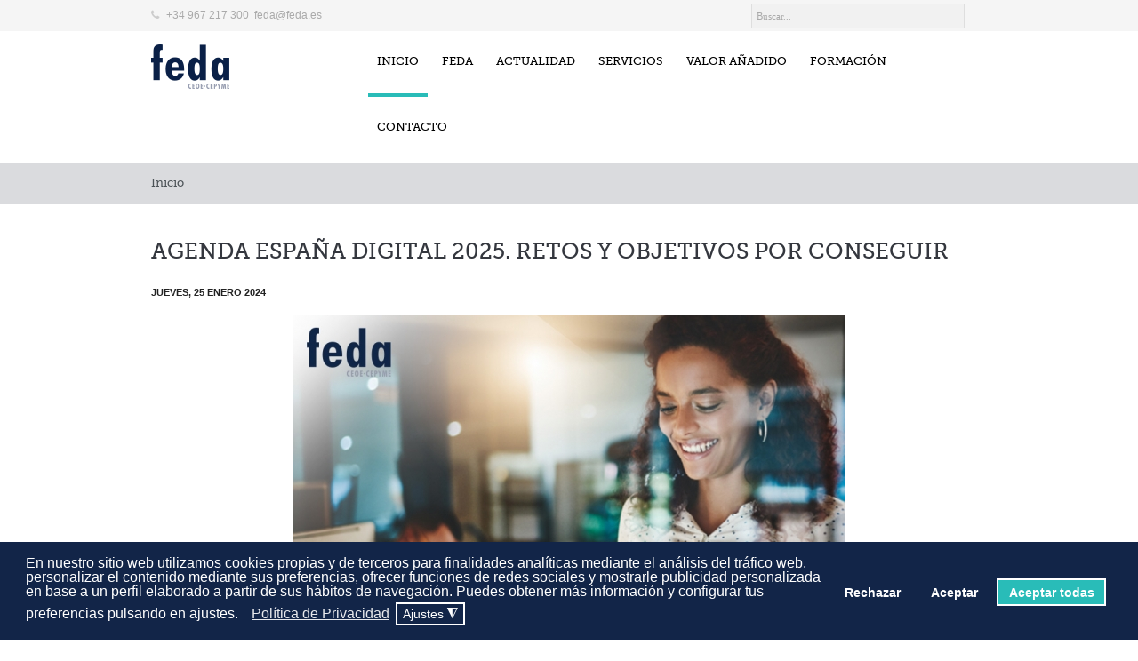

--- FILE ---
content_type: text/html; charset=utf-8
request_url: https://www.feda.es/component/k2/item/12694-agenda-espana-digital-2025-retos-y-objetivos-por-conseguir
body_size: 15148
content:
<!DOCTYPE html>
<!--[if lt IE 7]>      <html prefix="og: http://ogp.me/ns#" class="no-js lt-ie9 lt-ie8 lt-ie7"  lang="es-es"> <![endif]-->
<!--[if IE 7]>         <html prefix="og: http://ogp.me/ns#" class="no-js lt-ie9 lt-ie8"  lang="es-es"> <![endif]-->
<!--[if IE 8]>         <html prefix="og: http://ogp.me/ns#" class="no-js lt-ie9"  lang="es-es"> <![endif]-->
<!--[if gt IE 8]><!--> <html prefix="og: http://ogp.me/ns#" class="no-js" lang="es-es"> <!--<![endif]-->
<head><script>var gdprConfigurationOptions={complianceType:'opt-in',cookieConsentLifetime:365,cookieConsentSamesitePolicy:'',cookieConsentSecure:0,disableFirstReload:0,blockJoomlaSessionCookie:0,blockExternalCookiesDomains:0,externalAdvancedBlockingModeCustomAttribute:'',allowedCookies:'',blockCookieDefine:0,autoAcceptOnNextPage:0,revokable:1,lawByCountry:0,checkboxLawByCountry:0,blockPrivacyPolicy:0,cacheGeolocationCountry:1,countryAcceptReloadTimeout:1000,usaCCPARegions:null,countryEnableReload:1,customHasLawCountries:[""],dismissOnScroll:0,dismissOnTimeout:0,containerSelector:'body',hideOnMobileDevices:0,autoFloatingOnMobile:0,autoFloatingOnMobileThreshold:1024,autoRedirectOnDecline:0,autoRedirectOnDeclineLink:'',showReloadMsg:0,showReloadMsgText:'Applying preferences and reloading the page...',defaultClosedToolbar:0,toolbarLayout:'basic',toolbarTheme:'block',toolbarButtonsTheme:'decline_first',revocableToolbarTheme:'basic',toolbarPosition:'bottom',toolbarCenterTheme:'compact',revokePosition:'revoke-top',toolbarPositionmentType:1,positionCenterSimpleBackdrop:0,positionCenterBlurEffect:1,preventPageScrolling:0,popupEffect:'fade',popupBackground:'#122548',popupText:'#ffffff',popupLink:'#ffffff',buttonBackground:'#122548',buttonBorder:'#122548',buttonText:'#ffffff',highlightOpacity:'100',highlightBackground:'#122548',highlightBorder:'#122548',highlightText:'#ffffff',highlightDismissBackground:'#333333',highlightDismissBorder:'#ffffff',highlightDismissText:'#ffffff',hideRevokableButton:0,hideRevokableButtonOnscroll:0,customRevokableButton:0,customRevokableButtonAction:0,headerText:'<p>Cookies utilizadas en el sitio web</p>',messageText:'En nuestro sitio web utilizamos cookies propias y de terceros para finalidades analíticas mediante el análisis del tráfico web, personalizar el contenido mediante sus preferencias, ofrecer funciones de redes sociales y mostrarle publicidad personalizada en base a un perfil elaborado a partir de sus hábitos de navegación. Puedes obtener más información y configurar tus preferencias pulsando en ajustes.',denyMessageEnabled:0,denyMessage:'Ha rechazado las cookies, para garantizar la mejor experiencia en este sitio web, consienta el uso de cookies.',placeholderBlockedResources:1,placeholderBlockedResourcesAction:'',placeholderBlockedResourcesText:'Debe aceptar las cookies y volver a cargar la página para ver este contenido.',placeholderIndividualBlockedResourcesText:'Debe aceptar las cookies de {dominio} y volver a cargar la página para ver este contenido.',placeholderIndividualBlockedResourcesAction:0,placeholderOnpageUnlock:0,scriptsOnpageUnlock:0,dismissText:'Entendido',allowText:'Aceptar',denyText:'Rechazar',cookiePolicyLinkText:'',cookiePolicyLink:'javascript:void(0)',cookiePolicyRevocableTabText:'Política de cookies',privacyPolicyLinkText:'Política de Privacidad',privacyPolicyLink:'https://www.feda.es/politica-de-privacidad',enableGdprBulkConsent:0,enableCustomScriptExecGeneric:0,customScriptExecGeneric:'',categoriesCheckboxTemplate:'cc-checkboxes-light',toggleCookieSettings:1,toggleCookieSettingsLinkedView:0,toggleCookieSettingsLinkedViewSefLink:'/component/gdpr/',toggleCookieSettingsText:'<span class="cc-cookie-settings-toggle">Ajustes <span class="cc-cookie-settings-toggler">&#x25EE;</span></span>',toggleCookieSettingsButtonBackground:'#122548',toggleCookieSettingsButtonBorder:'#ffffff',toggleCookieSettingsButtonText:'#ffffff',showLinks:1,blankLinks:'_self',autoOpenPrivacyPolicy:0,openAlwaysDeclined:1,cookieSettingsLabel:'Configuración de cookies:',cookieSettingsDesc:'Elija qué tipo de cookies desea deshabilitar haciendo clic en las casillas de verificación. Haga clic en el nombre de una categoría para obtener más información sobre las cookies utilizadas.',cookieCategory1Enable:1,cookieCategory1Name:'Necesarias',cookieCategory1Locked:0,cookieCategory2Enable:1,cookieCategory2Name:'Preferencias',cookieCategory2Locked:0,cookieCategory3Enable:1,cookieCategory3Name:'Estadísticas',cookieCategory3Locked:0,cookieCategory4Enable:1,cookieCategory4Name:'Marketing',cookieCategory4Locked:0,cookieCategoriesDescriptions:{},alwaysReloadAfterCategoriesChange:1,preserveLockedCategories:0,declineButtonBehavior:'hard',reloadOnfirstDeclineall:0,trackExistingCheckboxSelectors:'',trackExistingCheckboxConsentLogsFormfields:'name,email,subject,message',allowallShowbutton:1,allowallText:'Aceptar todas',allowallButtonBackground:'#29bcb8',allowallButtonBorder:'#ffffff',allowallButtonText:'#ffffff',allowallButtonTimingAjax:'fast',includeAcceptButton:0,trackConsentDate:0,execCustomScriptsOnce:1,optoutIndividualResources:0,blockIndividualResourcesServerside:0,disableSwitchersOptoutCategory:0,allowallIndividualResources:1,blockLocalStorage:0,blockSessionStorage:0,externalAdvancedBlockingModeTags:'iframe,script,img,source',enableCustomScriptExecCategory1:0,customScriptExecCategory1:'',enableCustomScriptExecCategory2:0,customScriptExecCategory2:'',enableCustomScriptExecCategory3:0,customScriptExecCategory3:'',enableCustomScriptExecCategory4:0,customScriptExecCategory4:'',enableCustomDeclineScriptExecCategory1:0,customScriptDeclineExecCategory1:'',enableCustomDeclineScriptExecCategory2:0,customScriptDeclineExecCategory2:'',enableCustomDeclineScriptExecCategory3:0,customScriptDeclineExecCategory3:'',enableCustomDeclineScriptExecCategory4:0,customScriptDeclineExecCategory4:'',enableCMPStatistics:0,enableCMPAds:0,debugMode:0};</script>
<!-- Google Tag Manager -->
<script>(function(w,d,s,l,i){w[l]=w[l]||[];w[l].push({'gtm.start':new Date().getTime(),event:'gtm.js'});var f=d.getElementsByTagName(s)[0],j=d.createElement(s),dl=l!='dataLayer'?'&l='+l:'';j.async=true;j.src='https://www.1a3c9a8ebcc58dac607cdcc47329d03d-gdprlock/gtm.js?id='+i+dl;f.parentNode.insertBefore(j,f);})(window,document,'script','dataLayer','GTM-K3ZCRHS');</script>
<!-- End Google Tag Manager -->
<meta http-equiv="X-UA-Compatible" content="IE=edge,chrome=1">
<base href="https://www.feda.es/component/k2/item/12694-agenda-espana-digital-2025-retos-y-objetivos-por-conseguir" />
<meta http-equiv="content-type" content="text/html; charset=utf-8" />
<meta name="keywords" content="APOYO A LA INVERSION,digitalizacion" />
<meta name="robots" content="max-image-preview:large" />
<meta name="author" content="Feda" />
<meta property="og:url" content="https://www.feda.es/component/k2/item/12694-agenda-espana-digital-2025-retos-y-objetivos-por-conseguir" />
<meta property="og:type" content="article" />
<meta property="og:title" content="Agenda España Digital 2025. Retos y Objetivos por Conseguir - Confederación de Empresarios de Albacete - FEDA" />
<meta property="og:description" content="La agenda España Digital 2025 consiste en un conjunto de medidas desglosadas en diez ejes estratégicos que tienen como objetivo principal impulsar la transformación digital del país. Se trata de un Plan de Acción para proyectar el crecimiento económico, aumentar la productividad y reducir la brecha..." />
<meta property="og:image" content="https://www.feda.es/media/k2/items/cache/8cce18c16c916d8a795828f811a334fa_S.jpg" />
<meta name="image" content="https://www.feda.es/media/k2/items/cache/8cce18c16c916d8a795828f811a334fa_S.jpg" />
<meta name="twitter:card" content="summary" />
<meta name="twitter:site" content="@admin" />
<meta name="twitter:title" content="Agenda España Digital 2025. Retos y Objetivos por Conseguir - Confederación de Empresarios de Albacete - FEDA" />
<meta name="twitter:description" content="La agenda España Digital 2025 consiste en un conjunto de medidas desglosadas en diez ejes estratégicos que tienen como objetivo principal impulsar la transformación digital del país. Se trata de un Pl..." />
<meta name="twitter:image" content="https://www.feda.es/media/k2/items/cache/8cce18c16c916d8a795828f811a334fa_M.jpg" />
<meta name="twitter:image:alt" content="Agenda España Digital 2025. Retos y Objetivos por Conseguir" />
<meta name="viewport" content="width=device-width, initial-scale=1.0" />
<meta name="description" content="La agenda España Digital 2025 consiste en un conjunto de medidas desglosadas en diez ejes estratégicos que tienen como objetivo principal impulsar la..." />
<meta name="generator" content="Joomla! - Open Source Content Management" />
<title>Agenda España Digital 2025. Retos y Objetivos por Conseguir</title>
<link href="/actualidad/noticias/item/12694-agenda-espana-digital-2025-retos-y-objetivos-por-conseguir" rel="canonical" />
<link href="/templates/jm-me/favicon.ico" rel="shortcut icon" type="image/vnd.microsoft.icon" />
<link href="https://cdnjs.cloudflare.com/ajax/libs/magnific-popup.js/1.1.0/magnific-popup.min.css" rel="stylesheet" type="text/css" />
<link href="https://cdnjs.cloudflare.com/ajax/libs/simple-line-icons/2.4.1/css/simple-line-icons.min.css" rel="stylesheet" type="text/css" />
<link rel="stylesheet" type="text/css" href="/media/plg_jchoptimize/assets/gz/0/39eb8f15697c7b2e4b9942eb53218154.css" />
<style type="text/css">.mfp-iframe-holder{padding:10px}.mfp-iframe-holder .mfp-content{max-width:100%;width:100%;height:100%}.mfp-iframe-scaler iframe{background:#fff;padding:10px;box-sizing:border-box;box-shadow:none}.container{max-width:940px}div.cc-window.cc-floating{max-width:32em}@media(max-width:639px){div.cc-window.cc-floating:not(.cc-center){max-width:none}}div.cc-window,span.cc-cookie-settings-toggler{font-size:16px}div.cc-revoke{font-size:16px}div.cc-settings-label,span.cc-cookie-settings-toggle{font-size:14px}div.cc-window.cc-banner{padding:1em 1.8em}div.cc-window.cc-floating{padding:2em 1.8em}input.cc-cookie-checkbox+span:before,input.cc-cookie-checkbox+span:after{border-radius:1px}div.cc-center,div.cc-floating,div.cc-checkbox-container,div.gdpr-fancybox-container div.fancybox-content,ul.cc-cookie-category-list li,fieldset.cc-service-list-title legend{border-radius:0px}div.cc-window a.cc-btn,span.cc-cookie-settings-toggle{border-radius:0px}@media (max-width:639px){.cc-window .cc-message{margin-bottom:1em;width:100%}.cc-window.cc-banner{padding:1em 0;width:100%}.cc-compliance{display:flex;flex-flow:column wrap}div.cc-compliance>a.cc-btn{width:92%}.cc-btn{margin-bottom:1em}}</style>
<script type="application/json" class="joomla-script-options new">{"csrf.token":"2f26d3988fa71701a1eb6a83b13e6990","system.paths":{"root":"","base":""},"joomla.jtext":{"JLIB_FORM_FIELD_INVALID":"Campo inv\u00e1lido:&#160"}}</script>
<script type="application/javascript" src="/media/plg_jchoptimize/assets/gz/0/006c30026ed2d35402165d060bdfb7a7.js"></script>
<script src="https://cdnjs.cloudflare.com/ajax/libs/magnific-popup.js/1.1.0/jquery.magnific-popup.min.js" type="text/javascript"></script>
<script type="application/x-k2-headers">
{"Last-Modified": "Mon, 29 Jan 2024 07:15:23 GMT", "ETag": "131f1e7543657598fe6a70315dc6ea43"}
	</script>
<script type="application/ld+json">{"@context":"https://schema.org","@type":"Article","mainEntityOfPage":{"@type":"WebPage","@id":"https://www.feda.es/actualidad/noticias/item/12694-agenda-espana-digital-2025-retos-y-objetivos-por-conseguir"},"url":"https://www.feda.es/actualidad/noticias/item/12694-agenda-espana-digital-2025-retos-y-objetivos-por-conseguir","headline":"Agenda España Digital 2025. Retos y Objetivos por Conseguir - Confederación de Empresarios de Albacete - FEDA","image":["https://www.feda.es/media/k2/items/cache/8cce18c16c916d8a795828f811a334fa_XL.jpg","https://www.feda.es/media/k2/items/cache/8cce18c16c916d8a795828f811a334fa_L.jpg","https://www.feda.es/media/k2/items/cache/8cce18c16c916d8a795828f811a334fa_M.jpg","https://www.feda.es/media/k2/items/cache/8cce18c16c916d8a795828f811a334fa_S.jpg","https://www.feda.es/media/k2/items/cache/8cce18c16c916d8a795828f811a334fa_XS.jpg","https://www.feda.es/media/k2/items/cache/8cce18c16c916d8a795828f811a334fa_Generic.jpg"],"datePublished":"2024-01-25 10:17:31","dateModified":"2024-01-29 07:15:23","author":{"@type":"Person","name":"Feda","url":"https://www.feda.es/component/k2/itemlist/user/702-feda"},"publisher":{"@type":"Organization","name":"Confederación de Empresarios de Albacete - FEDA","url":"https://www.feda.es/","logo":{"@type":"ImageObject","name":"Confederación de Empresarios de Albacete - FEDA","width":"","height":"","url":"https://www.feda.es/"}},"articleSection":"https://www.feda.es/actualidad/noticias/itemlist/category/345-apoyo-a-la-inversion","keywords":"APOYO A LA INVERSION,digitalizacion","description":"La agenda España Digital 2025 consiste en un conjunto de medidas desglosadas en diez ejes estratégicos que tienen como objetivo principal impulsar la transformación digital del país. Se trata de un Plan de Acción para proyectar el crecimiento económico, aumentar la productividad y reducir la brecha digital. En la agenda España Digital 2025 se incluyen medidas para garantizar la conectividad de la población, acelerar la digitalización de las pymes y administraciones y avanzar con el despliegue de la tecnología 5G entre otros objetivos.","articleBody":"La agenda España Digital 2025 consiste en un conjunto de medidas desglosadas en diez ejes estratégicos que tienen como objetivo principal impulsar la transformación digital del país. Se trata de un Plan de Acción para proyectar el crecimiento económico, aumentar la productividad y reducir la brecha digital. En la agenda España Digital 2025 se incluyen medidas para garantizar la conectividad de la población, acelerar la digitalización de las pymes y administraciones y avanzar con el despliegue de la tecnología 5G entre otros objetivos. Se estima que se trasladen unos 140.000 millones de euros de inversión pública destinados a impulsar un crecimiento más sostenible e inclusivo, impulsado por las sinergias de las transiciones digital. Esta agenda cuenta con diferentes ejes estratégicos de acción, donde destacamos: Acelerar la digitalización de las empresas Estas medidas tienen como reto, conseguir que en el año 2025 el comercio electrónico contribuya un 25% del volumen de negocio de las PYMES, con especial atención a las micro pymes y las start-ups. El Plan de Digitalización de PYMEs 2021-2025 fija la hoja de ruta para abordar el reto de la digitalización de las pymes. Este reto ha sido también incluido en el Plan de Recuperación, cuya inversión contempla varios programas de impulso a la digitalización de pymes. El Plan cuenta con una inversión total de 4.656 millones de euros, y con 14 medidas repartidas entre cuatro ejes de actuación: Digitalización básica para las pymes. Apoyo a la gestión del cambio. Innovación disruptiva y emprendimiento digital. Apoyo a la digitalización sectorial. Digitalización como impulso a la modernización del comercio El objetivo de los fondos es adaptar el comercio de proximidad a los cambios de hábitos de los consumidores apostando por la digitalización y la sostenibilidad. Con este objetivo, se ejecutará un Programa de Apoyo al Comercio a través de las tecnologías digitales que consta de tres líneas de acción principales: Fondo Tecnológico para la modernización del comercio. Plataforma Comercio Conectado. Programa Mercados Sostenibles. Favorecer el tránsito hacia una economía del dato Se trata de uno de los objetivos más pretenciosos, que tiene como meta conseguir que el 25% de empresas tengan recursos de Inteligencia Artificial y Big Data en 2025. Para ello se potenciarán las capacidades de supercomputación, posicionando a España como líder en el uso del español en el ámbito de la IA. Se pondrán en marcha dos iniciativas: Plan Nacional de Tecnologías del Lenguaje Natural Refuerzo de las Capacidades Estratégicas de Supercomputación: a través del proyecto Quantum Spain y diferentes proyectos de comunicación cuántica en las Comunidades Autónomas. Desde FEDA, y junto a nuestro Servicio de Apoyo a la Inversión, contamos con equipo especializado en soporte y apoyo en la digitalización empresarial que pueden acompañarte en la transformación digital de tu compañía. Si estás interesado en impulsar tu proyecto digital, contacta con nuestro equipo."}{"@context":"http://schema.org","@type":"BreadcrumbList","itemListElement":[{"@type":"ListItem","position":1,"item":{"@id":"https://www.feda.es/","name":"Confederaci\u00f3n empresarios de Albacete, FEDA"}}]}</script>
<script type="application/javascript" src="/media/plg_jchoptimize/assets/gz/1/006c30026ed2d35402165d060bdfb7a7.js"></script>
<script type="text/javascript">jQuery(function($){mainmenu();function mainmenu(){$('.sp-menu').jmmenu({startLevel:0,direction:'ltr',initOffset:{x:0,y:0},subOffset:{x:0,y:0},center:1,mainWidthFrom:'body',type:'mega'});}
$('#sp-main-menu > ul').mobileMenu({defaultText:'--Navigate to--',appendTo:'#sp-mobile-menu'});});function do_nothing(){return;}
var gdprConfigurationOptions={complianceType:'opt-in',cookieConsentLifetime:365,cookieConsentSamesitePolicy:'',cookieConsentSecure:0,disableFirstReload:0,blockJoomlaSessionCookie:0,blockExternalCookiesDomains:0,externalAdvancedBlockingModeCustomAttribute:'',allowedCookies:'',blockCookieDefine:0,autoAcceptOnNextPage:0,revokable:1,lawByCountry:0,checkboxLawByCountry:0,blockPrivacyPolicy:0,cacheGeolocationCountry:1,countryAcceptReloadTimeout:1000,usaCCPARegions:null,countryEnableReload:1,customHasLawCountries:[""],dismissOnScroll:0,dismissOnTimeout:0,containerSelector:'body',hideOnMobileDevices:0,autoFloatingOnMobile:0,autoFloatingOnMobileThreshold:1024,autoRedirectOnDecline:0,autoRedirectOnDeclineLink:'',showReloadMsg:0,showReloadMsgText:'Applying preferences and reloading the page...',defaultClosedToolbar:0,toolbarLayout:'basic',toolbarTheme:'block',toolbarButtonsTheme:'decline_first',revocableToolbarTheme:'basic',toolbarPosition:'bottom',toolbarCenterTheme:'compact',revokePosition:'revoke-top',toolbarPositionmentType:1,positionCenterSimpleBackdrop:0,positionCenterBlurEffect:1,preventPageScrolling:0,popupEffect:'fade',popupBackground:'#122548',popupText:'#ffffff',popupLink:'#ffffff',buttonBackground:'#122548',buttonBorder:'#122548',buttonText:'#ffffff',highlightOpacity:'100',highlightBackground:'#122548',highlightBorder:'#122548',highlightText:'#ffffff',highlightDismissBackground:'#333333',highlightDismissBorder:'#ffffff',highlightDismissText:'#ffffff',hideRevokableButton:0,hideRevokableButtonOnscroll:0,customRevokableButton:0,customRevokableButtonAction:0,headerText:'<p>Cookies utilizadas en el sitio web</p>',messageText:'En nuestro sitio web utilizamos cookies propias y de terceros para finalidades analíticas mediante el análisis del tráfico web, personalizar el contenido mediante sus preferencias, ofrecer funciones de redes sociales y mostrarle publicidad personalizada en base a un perfil elaborado a partir de sus hábitos de navegación. Puedes obtener más información y configurar tus preferencias pulsando en ajustes.',denyMessageEnabled:0,denyMessage:'Ha rechazado las cookies, para garantizar la mejor experiencia en este sitio web, consienta el uso de cookies.',placeholderBlockedResources:1,placeholderBlockedResourcesAction:'',placeholderBlockedResourcesText:'Debe aceptar las cookies y volver a cargar la página para ver este contenido.',placeholderIndividualBlockedResourcesText:'Debe aceptar las cookies de {dominio} y volver a cargar la página para ver este contenido.',placeholderIndividualBlockedResourcesAction:0,placeholderOnpageUnlock:0,scriptsOnpageUnlock:0,dismissText:'Entendido',allowText:'Aceptar',denyText:'Rechazar',cookiePolicyLinkText:'',cookiePolicyLink:'javascript:void(0)',cookiePolicyRevocableTabText:'Política de cookies',privacyPolicyLinkText:'Política de Privacidad',privacyPolicyLink:'https://www.feda.es/politica-de-privacidad',enableGdprBulkConsent:0,enableCustomScriptExecGeneric:0,customScriptExecGeneric:'',categoriesCheckboxTemplate:'cc-checkboxes-light',toggleCookieSettings:1,toggleCookieSettingsLinkedView:0,toggleCookieSettingsLinkedViewSefLink:'/component/gdpr/',toggleCookieSettingsText:'<span class="cc-cookie-settings-toggle">Ajustes <span class="cc-cookie-settings-toggler">&#x25EE;</span></span>',toggleCookieSettingsButtonBackground:'#122548',toggleCookieSettingsButtonBorder:'#ffffff',toggleCookieSettingsButtonText:'#ffffff',showLinks:1,blankLinks:'_self',autoOpenPrivacyPolicy:0,openAlwaysDeclined:1,cookieSettingsLabel:'Configuración de cookies:',cookieSettingsDesc:'Elija qué tipo de cookies desea deshabilitar haciendo clic en las casillas de verificación. Haga clic en el nombre de una categoría para obtener más información sobre las cookies utilizadas.',cookieCategory1Enable:1,cookieCategory1Name:'Necesarias',cookieCategory1Locked:0,cookieCategory2Enable:1,cookieCategory2Name:'Preferencias',cookieCategory2Locked:0,cookieCategory3Enable:1,cookieCategory3Name:'Estadísticas',cookieCategory3Locked:0,cookieCategory4Enable:1,cookieCategory4Name:'Marketing',cookieCategory4Locked:0,cookieCategoriesDescriptions:{},alwaysReloadAfterCategoriesChange:1,preserveLockedCategories:0,declineButtonBehavior:'hard',reloadOnfirstDeclineall:0,trackExistingCheckboxSelectors:'',trackExistingCheckboxConsentLogsFormfields:'name,email,subject,message',allowallShowbutton:1,allowallText:'Aceptar todas',allowallButtonBackground:'#29bcb8',allowallButtonBorder:'#ffffff',allowallButtonText:'#ffffff',allowallButtonTimingAjax:'fast',includeAcceptButton:0,trackConsentDate:0,execCustomScriptsOnce:1,optoutIndividualResources:0,blockIndividualResourcesServerside:0,disableSwitchersOptoutCategory:0,allowallIndividualResources:1,blockLocalStorage:0,blockSessionStorage:0,externalAdvancedBlockingModeTags:'iframe,script,img,source',enableCustomScriptExecCategory1:0,customScriptExecCategory1:'',enableCustomScriptExecCategory2:0,customScriptExecCategory2:'',enableCustomScriptExecCategory3:0,customScriptExecCategory3:'',enableCustomScriptExecCategory4:0,customScriptExecCategory4:'',enableCustomDeclineScriptExecCategory1:0,customScriptDeclineExecCategory1:'',enableCustomDeclineScriptExecCategory2:0,customScriptDeclineExecCategory2:'',enableCustomDeclineScriptExecCategory3:0,customScriptDeclineExecCategory3:'',enableCustomDeclineScriptExecCategory4:0,customScriptDeclineExecCategory4:'',enableCMPStatistics:0,enableCMPAds:0,debugMode:0};var gdpr_ajax_livesite='https://www.feda.es/';var gdpr_enable_log_cookie_consent=1;var gdprUseCookieCategories=1;var gdpr_ajaxendpoint_cookie_category_desc='https://www.feda.es/index.php?option=com_gdpr&task=user.getCookieCategoryDescription&format=raw';var gdprCookieCategoryDisabled2=1;var gdprCookieCategoryDisabled3=1;var gdprCookieCategoryDisabled4=1;var gdprJSessCook='1aea7caa3238c31ac35c17a7248ae1dd';var gdprJSessVal='a62b72a4ea52c7fdd96a318af1c64c1d';var gdprJAdminSessCook='64546de90c7ef2d1d7cc41cc6bcd7ff7';var gdprPropagateCategoriesSession=1;var gdprAlwaysPropagateCategoriesSession=1;var gdprFancyboxWidth=700;var gdprFancyboxHeight=800;var gdprCloseText='Cerrar';</script>
<!-- Joomla Facebook Integration Begin -->
<script type='text/javascript'>!function(f,b,e,v,n,t,s){if(f.fbq)return;n=f.fbq=function(){n.callMethod?n.callMethod.apply(n,arguments):n.queue.push(arguments)};if(!f._fbq)f._fbq=n;n.push=n;n.loaded=!0;n.version='2.0';n.queue=[];t=b.createElement(e);t.async=!0;t.src=v;s=b.getElementsByTagName(e)[0];s.parentNode.insertBefore(t,s)}(window,document,'script','https://connect.facebook.net/en_US/fbevents.js');fbq('init','1480507235322919',{},{agent:'pljoomla'});fbq('track','PageView');</script>
<noscript>
<img height="1" width="1" style="display:none" alt="fbpx"
src="https://www.facebook.com/tr?id=1480507235322919&ev=PageView&noscript=1"/>
</noscript>
<!-- DO NOT MODIFY -->
<!-- Joomla Facebook Integration end -->
<!-- ------------------------- Micro-Datos ------------------------- -->
<!--*********************************
						 Corporation
				********************************* -->
<script type='application/ld+json'>{"@context":"http://www.schema.org","@type":"Corporation","name":"Confederación de empresarios de Albacete, FEDA","url":"https://www.feda.es/","logo":"https://www.feda.es/images/logo.png","image":"https://www.feda.es/images/logo.png","description":"La Confederación de Empresarios de Albacete, más conocida como FEDA, es la organización que representa a los empresarios de Albacete y su provincia. Tiene su sede en la ciudad española de Albacete.","address":{"@type":"PostalAddress","streetAddress":"Calle de los Empresarios, 6","addressLocality":"Albacete","addressRegion":"Castilla La Mancha","postalCode":"02005","addressCountry":"Albacete"},"contactPoint":{"@type":"ContactPoint","telephone":"+34(967) 217-300","contactType":"customer service"}}</script>
<!--*********************************
						Organization
				********************************* -->
<script type='application/ld+json'>{"@context":"http://www.schema.org","@type":"Organization","name":"Confederación de empresarios de Albacete, FEDA","url":"https://www.feda.es/","logo":"https://www.feda.es/images/logo.png","image":"https://www.feda.es/images/logo.png","description":"La Confederación de Empresarios de Albacete, más conocida como FEDA, es la organización que representa a los empresarios de Albacete y su provincia. Tiene su sede en la ciudad española de Albacete.","address":{"@type":"PostalAddress","streetAddress":"Calle de los Empresarios, 6","addressLocality":"Albacete","addressRegion":"Castilla-La Mancha","postalCode":"02005","addressCountry":"Albacete"},"contactPoint":{"@type":"ContactPoint","telephone":"+34(967) 217-300","contactType":"customer service"}}</script>
<!--*********************************
						website
				********************************* -->
<script type='application/ld+json'>{"@context":"http://www.schema.org","@type":"WebSite","name":"Confederación de empresarios de Albacete, FEDA","alternateName":"FEDA","url":"https://www.feda.es/"}</script>
<!-- ----------------------------------------------------------------
        ---------------------------------------------------------------------------------------------- -->
<script>function loadScript(a){var b=document.getElementsByTagName("head")[0],c=document.createElement("script");c.type="text/javascript",c.src="https://tracker.metricool.com/resources/be.js",c.onreadystatechange=a,c.onload=a,b.appendChild(c)}loadScript(function(){beTracker.t({hash:"a396bf2ccb66589b7ed2a714883ee97"})});</script>
<link rel="stylesheet" type="text/css" href="/media/plg_jchoptimize/assets/gz/1/39eb8f15697c7b2e4b9942eb53218154.css" />
<link href='//fonts.e10f949fcaacdb195442bfb5062d59de-gdprlock/css?family=Open+Sans:300,400,700,800' rel='stylesheet' type='text/css'>
<script src='https://www.google.com/recaptcha/api.js'></script>
</head>
<body  class="item subpage  ltr preset1 menu- responsive bg hfeed clearfix">
<!-- Google Tag Manager (noscript) -->
<noscript><iframe src="https://www.1a3c9a8ebcc58dac607cdcc47329d03d-gdprlock/ns.html?id=GTM-K3ZCRHS"
        height="0" width="0" style="display:none;visibility:hidden"></iframe></noscript>
<!-- End Google Tag Manager (noscript) -->
<div class="wrapper">
<!--[if lt IE 8]>
        <div class="chromeframe alert alert-danger" style="text-align:center">You are using an <strong>outdated</strong> browser. Please <a target="_blank" href="http://browsehappy.com/">upgrade your browser</a> or <a target="_blank" href="http://www.google.com/chromeframe/?redirect=true">activate Google Chrome Frame</a> to improve your helixerience.</div>
        <![endif]-->
<section id="sp-topbar-wrapper" 
                class=" "><div class="container"><div class="row-fluid" id="topbar">
<div id="sp-topbar-left" class="span6"> <div class="sp-module sp-custom-suffix module ">
<div class="mod-wrapper clearfix">
<div class="mod-content clearfix">
<div class="mod-inner clearfix">
<div class="custom"  >
<p><i class="icon-phone"> </i>+34 967 217 300  <a href="mailto:feda@feda.es">feda@feda.es</a></p></div>
</div>
</div>
</div>
</div>
<div class="gap"></div>
</div>
<div id="sp-topbar-right" class="span6">
<div id="k2ModuleBox172" class="k2SearchBlock k2LiveSearchBlock">
<form action="/component/k2/itemlist/search?Itemid=196" method="get" autocomplete="off" class="k2SearchBlockForm">
<input type="text" value="Buscar..." name="searchword" class="inputbox" onblur="if(this.value=='') this.value='Buscar...';" onfocus="if(this.value=='Buscar...') this.value='';" />
<input type="hidden" name="format" value="html" />
<input type="hidden" name="t" value="" />
<input type="hidden" name="tpl" value="search" />
<input type="hidden" name="Itemid" value="196" />
</form>
<div class="k2LiveSearchResults"></div>
</div>
</div>
</div></div></section><section id="sp-header-white-wrapper" 
                class="  {data-using-logo=|1| data-logo-height=|42| data-padding=|0| data-header-resize=|1| data-lineHeight=|42|} "><div class="container"><div class="row-fluid" id="header-white">
<div id="sp-logo" class="span3"><div class="logo-wrapper"><a class="logo" href="/"><img alt="" class="image-logo" src="/images/logo.png" /></a></div></div>
<div id="sp-menu" class="span9 mainmenu">
<div id="sp-main-menu" class="visible-desktop clearfix">
<ul class="sp-menu level-0"><li id='sp-menu-item-101' class="menu-item active first"><a href="https://www.feda.es/" class="menu-item active first" ><span class="menu"><span class="menu-title">Inicio</span></span></a></li><li id='sp-menu-item-323' class="menu-item parent "><a href="/feda/quienes-somos" class="menu-item parent " ><span class="menu"><span class="menu-title">FEDA</span></span></a><div class="sp-submenu"><div class="sp-submenu-wrap"><div class="sp-submenu-inner clearfix" style="width: 200px;"><div class="megacol col1 first" style="width: 200px;"><ul class="sp-menu level-1"><li id='sp-menu-item-144' class="menu-item first"><a href="/feda/quienes-somos" class="menu-item first" ><span class="menu"><span class="menu-title">Quienes somos</span></span></a></li><li id='sp-menu-item-452' class="menu-item asociaciones"><a href="/feda/asociaciones-junta-directiva" class="menu-item asociaciones" ><span class="menu"><span class="menu-title">Junta Directiva FEDA / Asociaciones Integradas</span></span></a></li><li id='sp-menu-item-946' class="menu-item"><a href="/feda/juntas-locales-delegaciones" class="menu-item" ><span class="menu"><span class="menu-title">Juntas Locales Delegaciones</span></span></a></li><li id='sp-menu-item-446' class="menu-item parent "><a href="#" class="menu-item parent "><span class="menu"><span class="menu-title">Organos de gobierno</span></span></a><div class="sp-submenu"><div class="sp-submenu-wrap"><div class="sp-submenu-inner clearfix" style="width: 200px;"><div class="megacol col1 first" style="width: 200px;"><ul class="sp-menu level-2"><li id='sp-menu-item-476' class="menu-item first"><a href="/feda/organos-de-gobierno/comite-ejecutivo" class="menu-item first" ><span class="menu"><span class="menu-title">Comité Ejecutivo</span></span></a></li><li id='sp-menu-item-475' class="menu-item"><a href="/feda/organos-de-gobierno/asamblea-general" class="menu-item" ><span class="menu"><span class="menu-title">Asamblea General</span></span></a></li><li id='sp-menu-item-1255' class="menu-item last"><a href="/feda/organos-de-gobierno/historico-asambleas-generales" class="menu-item last" ><span class="menu"><span class="menu-title">Histórico Asambleas Generales</span></span></a></li></ul></div></div></div></div></li><li id='sp-menu-item-447' class="menu-item"><a href="/feda/nuestro-equipo" class="menu-item" ><span class="menu"><span class="menu-title">Nuestro Equipo</span></span></a></li><li id='sp-menu-item-445' class="menu-item"><a href="/feda/donde-estamos" class="menu-item" ><span class="menu"><span class="menu-title">¿Dónde estamos?</span></span></a></li><li id='sp-menu-item-581' class="menu-item"><a href="/feda/somos-transparentes" class="menu-item" ><span class="menu"><span class="menu-title">Somos transparentes</span></span></a></li><li id='sp-menu-item-1406' class="menu-item"><a href="/feda/canal-etico-de-feda" class="menu-item" ><span class="menu"><span class="menu-title">Canal Ético de FEDA</span></span></a></li><li id='sp-menu-item-786' class="menu-item parent "><a href="/feda/premios-san-juan/edicion-2024" class="menu-item parent " ><span class="menu"><span class="menu-title">Premios San Juan</span></span></a><div class="sp-submenu"><div class="sp-submenu-wrap"><div class="sp-submenu-inner clearfix" style="width: 200px;"><div class="megacol col1 first" style="width: 200px;"><ul class="sp-menu level-2"><li id='sp-menu-item-1429' class="menu-item first"><a href="/feda/premios-san-juan/edicion-2025" class="menu-item first" ><span class="menu"><span class="menu-title">Edición 2025</span></span></a></li><li id='sp-menu-item-1400' class="menu-item"><a href="/feda/premios-san-juan/edicion-2024" class="menu-item" ><span class="menu"><span class="menu-title">Edición 2024</span></span></a></li><li id='sp-menu-item-1327' class="menu-item"><a href="/feda/premios-san-juan/edicion-2023" class="menu-item" ><span class="menu"><span class="menu-title">Edición 2023</span></span></a></li><li id='sp-menu-item-1254' class="menu-item"><a href="/feda/premios-san-juan/edicion-2022" class="menu-item" ><span class="menu"><span class="menu-title">Edición 2022</span></span></a></li><li id='sp-menu-item-1192' class="menu-item"><a href="/feda/premios-san-juan/edicion-2021" class="menu-item" ><span class="menu"><span class="menu-title">Edición 2021</span></span></a></li><li id='sp-menu-item-1000' class="menu-item"><a href="/feda/premios-san-juan/edicion-2020" class="menu-item" ><span class="menu"><span class="menu-title">Edición 2020</span></span></a></li><li id='sp-menu-item-937' class="menu-item"><a href="/feda/premios-san-juan/edicion-2019" class="menu-item" ><span class="menu"><span class="menu-title">Edición 2019</span></span></a></li><li id='sp-menu-item-867' class="menu-item"><a href="/feda/premios-san-juan/edicion-2018" class="menu-item" ><span class="menu"><span class="menu-title">Edición 2018</span></span></a></li><li id='sp-menu-item-787' class="menu-item"><a href="/feda/premios-san-juan/edicion-2017" class="menu-item" ><span class="menu"><span class="menu-title">Edición 2017</span></span></a></li><li id='sp-menu-item-619' class="menu-item"><a href="/feda/premios-san-juan/edicion-2016" class="menu-item" ><span class="menu"><span class="menu-title">Edición 2016</span></span></a></li><li id='sp-menu-item-676' class="menu-item last"><a href="/feda/premios-san-juan/edicion-2015" class="menu-item last" ><span class="menu"><span class="menu-title">Edición 2015</span></span></a></li></ul></div></div></div></div></li><li id='sp-menu-item-751' class="menu-item last parent "><a href="/feda/40-aniversario" class="menu-item last parent " ><span class="menu"><span class="menu-title">40 Aniversario FEDA</span></span></a><div class="sp-submenu"><div class="sp-submenu-wrap"><div class="sp-submenu-inner clearfix" style="width: 200px;"><div class="megacol col1 first" style="width: 200px;"><ul class="sp-menu level-2"><li id='sp-menu-item-753' class="menu-item first"><a href="/feda/40-aniversario/40-empresas" class="menu-item first" ><span class="menu"><span class="menu-title">40 Empresas</span></span></a></li><li id='sp-menu-item-759' class="menu-item parent "><a href="#" class="menu-item parent "><span class="menu"><span class="menu-title">Intervenciones</span></span></a><div class="sp-submenu"><div class="sp-submenu-wrap"><div class="sp-submenu-inner clearfix" style="width: 200px;"><div class="megacol col1 first" style="width: 200px;"><ul class="sp-menu level-3"><li id='sp-menu-item-760' class="menu-item first"><a href="/feda/40-aniversario/intervenciones/artemio-perez-alfaro" class="menu-item first" ><span class="menu"><span class="menu-title">Artemio Pérez Alfaro</span></span></a></li><li id='sp-menu-item-761' class="menu-item"><a href="/feda/40-aniversario/intervenciones/venancio-rubio-polo" class="menu-item" ><span class="menu"><span class="menu-title">Venancio Rubio Polo</span></span></a></li><li id='sp-menu-item-762' class="menu-item last"><a href="/feda/40-aniversario/intervenciones/pedro-palacios-gomez" class="menu-item last" ><span class="menu"><span class="menu-title">Pedro Palacios Gómez</span></span></a></li></ul></div></div></div></div></li><li id='sp-menu-item-758' class="menu-item"><a href="/feda/40-aniversario/agenda" class="menu-item" ><span class="menu"><span class="menu-title">Agenda</span></span></a></li><li id='sp-menu-item-757' class="menu-item"><a href="/feda/40-aniversario/prensa" class="menu-item" ><span class="menu"><span class="menu-title">Prensa</span></span></a></li><li id='sp-menu-item-752' class="menu-item"><a href="/feda/40-aniversario/galeria-40-aniversario" class="menu-item" ><span class="menu"><span class="menu-title">Galería de imágenes 40 Aniversario</span></span></a></li><li id='sp-menu-item-764' class="menu-item last"><a href="/feda/40-aniversario/dossier-presentacion-feda" class="menu-item last" ><span class="menu"><span class="menu-title">Presentación FEDA</span></span></a></li></ul></div></div></div></div></li></ul></div></div></div></div></li><li id='sp-menu-item-449' class="menu-item parent "><a href="/actualidad/noticias" class="menu-item parent " ><span class="menu"><span class="menu-title">Actualidad</span></span></a><div class="sp-submenu"><div class="sp-submenu-wrap"><div class="sp-submenu-inner clearfix" style="width: 200px;"><div class="megacol col1 first" style="width: 200px;"><ul class="sp-menu level-1"><li id='sp-menu-item-453' class="menu-item first"><a href="/actualidad/noticias" class="menu-item first" ><span class="menu"><span class="menu-title">Noticias</span></span></a></li><li id='sp-menu-item-455' class="menu-item"><a href="/actualidad/normativa-empresarial" class="menu-item" ><span class="menu"><span class="menu-title">Normativa Empresarial</span></span></a></li><li id='sp-menu-item-448' class="menu-item"><a href="/actualidad/eventos-y-actividades/cat.listevents/2026/02/01/-" class="menu-item" ><span class="menu"><span class="menu-title">Eventos y Actividades</span></span></a></li><li id='sp-menu-item-541' class="menu-item last"><a href="/actualidad/revistas" class="menu-item last" ><span class="menu"><span class="menu-title">Revistas</span></span></a></li></ul></div></div></div></div></li><li id='sp-menu-item-450' class="menu-item parent "><a href="/servicios" class="menu-item parent " ><span class="menu"><span class="menu-title">Servicios</span></span></a><div class="sp-submenu"><div class="sp-submenu-wrap"><div class="sp-submenu-inner clearfix" style="width: 200px;"><div class="megacol col1 first" style="width: 200px;"><ul class="sp-menu level-1"><li id='sp-menu-item-1426' class="menu-item first"><a href="/servicios/asesoramiento-y-gestion-sectorial" class="menu-item first" ><span class="menu"><span class="menu-title">Asesoramiento y Gestión Sectorial </span></span></a></li><li id='sp-menu-item-458' class="menu-item parent "><a href="/servicios/asesoramiento-tecnico" class="menu-item parent " ><span class="menu"><span class="menu-title">Asesoramiento técnico</span></span></a><div class="sp-submenu"><div class="sp-submenu-wrap"><div class="sp-submenu-inner clearfix" style="width: 200px;"><div class="megacol col1 first" style="width: 200px;"><ul class="sp-menu level-2"><li id='sp-menu-item-492' class="menu-item first"><a href="/servicios/asesoramiento-tecnico/apoyo-a-la-inversion" class="menu-item first" ><span class="menu"><span class="menu-title">Apoyo a la inversión</span></span></a></li><li id='sp-menu-item-1134' class="menu-item"><a href="/servicios/asesoramiento-tecnico/contratacion-publica" class="menu-item" ><span class="menu"><span class="menu-title">Contratación Pública</span></span></a></li><li id='sp-menu-item-545' class="menu-item"><a href="/servicios/asesoramiento-tecnico/gestion-de-la-innovacion" class="menu-item" ><span class="menu"><span class="menu-title">Innovación, Sostenibilidad y Digitalización</span></span></a></li><li id='sp-menu-item-1427' class="menu-item"><a href="/servicios/asesoramiento-tecnico/igualdad" class="menu-item" ><span class="menu"><span class="menu-title">Igualdad</span></span></a></li><li id='sp-menu-item-490' class="menu-item"><a href="/servicios/asesoramiento-tecnico/internacional" class="menu-item" ><span class="menu"><span class="menu-title">Internacional</span></span></a></li><li id='sp-menu-item-489' class="menu-item"><a href="/servicios/asesoramiento-tecnico/medio-ambiente-y-calidad" class="menu-item" ><span class="menu"><span class="menu-title">Medio Ambiente y Calidad</span></span></a></li><li id='sp-menu-item-491' class="menu-item last"><a href="/servicios/asesoramiento-tecnico/prevencion-riesgos-laborales" class="menu-item last" ><span class="menu"><span class="menu-title">Prevención Riesgos Laborales</span></span></a></li></ul></div></div></div></div></li><li id='sp-menu-item-456' class="menu-item"><a href="/servicios/asesoramiento-fiscal-y-laboral" class="menu-item" ><span class="menu"><span class="menu-title">Asesoramiento fiscal y laboral</span></span></a></li><li id='sp-menu-item-457' class="menu-item"><a href="/servicios/defensa-juridica" class="menu-item" ><span class="menu"><span class="menu-title">Defensa Jurídica</span></span></a></li><li id='sp-menu-item-496' class="menu-item"><a href="/servicios/comunicacion" class="menu-item" ><span class="menu"><span class="menu-title">Comunicación</span></span></a></li><li id='sp-menu-item-494' class="menu-item"><a href="/servicios/gestion-credito-de-formacion" class="menu-item" ><span class="menu"><span class="menu-title">Gestión crédito de formación </span></span></a></li><li id='sp-menu-item-461' class="menu-item"><a href="/servicios/tarjeta-feda" class="menu-item" ><span class="menu"><span class="menu-title">Tarjeta FEDA descuentos</span></span></a></li><li id='sp-menu-item-460' class="menu-item"><a href="/servicios/convenios-descuento" class="menu-item" ><span class="menu"><span class="menu-title">Convenios ventajas</span></span></a></li><li id='sp-menu-item-462' class="menu-item last"><a href="/servicios/quiero-ser-socio" class="menu-item last" ><span class="menu"><span class="menu-title">Quiero ser socio</span></span></a></li></ul></div></div></div></div></li><li id='sp-menu-item-451' class="menu-item parent "><a href="#" class="menu-item parent "><span class="menu"><span class="menu-title">Valor añadido</span></span></a><div class="sp-submenu"><div class="sp-submenu-wrap"><div class="sp-submenu-inner clearfix" style="width: 200px;"><div class="megacol col1 first" style="width: 200px;"><ul class="sp-menu level-1"><li id='sp-menu-item-542' class="menu-item first parent "><a href="/valor-anadido/responsabilidad-social-empresarial" class="menu-item first parent " ><span class="menu"><span class="menu-title">Responsabilidad Social Empresarial</span></span></a><div class="sp-submenu"><div class="sp-submenu-wrap"><div class="sp-submenu-inner clearfix" style="width: 200px;"><div class="megacol col1 first" style="width: 200px;"><ul class="sp-menu level-2"><li id='sp-menu-item-555' class="menu-item first"><a href="/valor-anadido/responsabilidad-social-empresarial/convenios" class="menu-item first" ><span class="menu"><span class="menu-title">Convenios</span></span></a></li><li id='sp-menu-item-556' class="menu-item"><a href="/valor-anadido/responsabilidad-social-empresarial/enlaces-de-interes" class="menu-item" ><span class="menu"><span class="menu-title">Enlaces de interés</span></span></a></li><li id='sp-menu-item-1296' class="menu-item parent "><a href="/valor-anadido/responsabilidad-social-empresarial/ii-plan-de-igualdad" class="menu-item parent " ><span class="menu"><span class="menu-title">Planes de igualdad</span></span></a><div class="sp-submenu"><div class="sp-submenu-wrap"><div class="sp-submenu-inner clearfix" style="width: 200px;"><div class="megacol col1 first" style="width: 200px;"><ul class="sp-menu level-3"><li id='sp-menu-item-943' class="menu-item first"><a href="/valor-anadido/responsabilidad-social-empresarial/ii-plan-de-igualdad/plan-de-igualdad-en-la-prensa" class="menu-item first" ><span class="menu"><span class="menu-title">FEDA Igualdad en Prensa</span></span></a></li><li id='sp-menu-item-944' class="menu-item last"><a href="/valor-anadido/responsabilidad-social-empresarial/ii-plan-de-igualdad/galeria-de-imagenes" class="menu-item last" ><span class="menu"><span class="menu-title">Galería de imágenes</span></span></a></li></ul></div></div></div></div></li><li id='sp-menu-item-942' class="menu-item last"><div class="sp-menu-group"></div></li></ul></div></div></div></div></li><li id='sp-menu-item-792' class="menu-item parent "><a href="/valor-anadido/plataforma-por-la-legalidad" class="menu-item parent " ><span class="menu"><span class="menu-title">Plataforma por la Legalidad</span></span></a><div class="sp-submenu"><div class="sp-submenu-wrap"><div class="sp-submenu-inner clearfix" style="width: 200px;"><div class="megacol col1 first" style="width: 200px;"><ul class="sp-menu level-2"><li id='sp-menu-item-1226' class="menu-item first"><a href="/valor-anadido/plataforma-por-la-legalidad/contra-la-economia-sumergida-mojate" class="menu-item first" ><span class="menu"><span class="menu-title">Contra la economía sumergida, ¡mójate!</span></span></a></li><li id='sp-menu-item-1093' class="menu-item"><a href="/valor-anadido/plataforma-por-la-legalidad/tu-de-que-lado-estas" class="menu-item" ><span class="menu"><span class="menu-title">Tú, ¿de qué lado estás?</span></span></a></li><li id='sp-menu-item-1329' class="menu-item"><a href="/valor-anadido/plataforma-por-la-legalidad/dale-un-zasca-a-la-economia-sumergida" class="menu-item" ><span class="menu"><span class="menu-title">Dale un ZASCA a la economía sumergida</span></span></a></li><li id='sp-menu-item-1404' class="menu-item last"><a href="/valor-anadido/plataforma-por-la-legalidad/cuidado-con-los-falsos" class="menu-item last" ><span class="menu"><span class="menu-title">Cuidado con los Falsos</span></span></a></li></ul></div></div></div></div></li><li id='sp-menu-item-540' class="menu-item"><a href="/valor-anadido/bolsa-de-empleo" class="menu-item" ><span class="menu"><span class="menu-title">Bolsa de empleo</span></span></a></li><li id='sp-menu-item-501' class="menu-item"><a href="http://www.centrodenegociosfeda.com/" target="_blank" class="menu-item" ><span class="menu"><span class="menu-title">Centro de Negocios FEDA</span></span></a></li><li id='sp-menu-item-502' class="menu-item"><a href="http://www.escueladenegociosfeda.com" target="_blank" class="menu-item" ><span class="menu"><span class="menu-title">Escuela de Negocios FEDA</span></span></a></li><li id='sp-menu-item-641' class="menu-item last parent "><a href="/valor-anadido/emprendedores-feda" class="menu-item last parent " ><span class="menu"><span class="menu-title">Emprendedores FEDA</span></span></a><div class="sp-submenu"><div class="sp-submenu-wrap"><div class="sp-submenu-inner clearfix" style="width: 200px;"><div class="megacol col1 first" style="width: 200px;"><ul class="sp-menu level-2"><li id='sp-menu-item-500' class="menu-item first"><a href="/valor-anadido/emprendedores-feda/proyectos" class="menu-item first" ><span class="menu"><span class="menu-title">Proyectos</span></span></a></li></ul></div></div></div></div></li></ul></div></div></div></div></li><li id='sp-menu-item-1408' class="menu-item formacion"><a href="/formacion" class="menu-item formacion" ><span class="menu"><span class="menu-title">Formación</span></span></a></li><li id='sp-menu-item-148' class="menu-item last"><a href="/contacto" class="menu-item last" ><span class="menu"><span class="menu-title">Contacto</span></span></a></li></ul>
</div>
<div class="sp-drillmenu hidden-desktop">
<div class="wrap clearfix">
<div class="navbar clearfix">
<div class="navbar-title clearfix">
<a class="sp-navbar left" data-toggle="collapse" data-target=".menusys_drill"><span>Main Menu</span></a>
</div>
<div class="menusys_drill collapse">
<ul id="drilldown" class="sp-menu nav-drilldown level-0"><li id='menu-item-101' class="menu-item active first"><a href="https://www.feda.es/" class="menu-item active first" ><span class="menu"><span class="menu-title">Inicio</span></span></a></li><li id='menu-item-323' class="menu-item parent "><a href="/feda/quienes-somos" class="menu-item parent  parent" ><span class="menu"><span class="menu-title">FEDA</span></span></a><ul class="detail-parent level-1"><li id='menu-item-144' class="menu-item first"><a href="/feda/quienes-somos" class="menu-item first" ><span class="menu"><span class="menu-title">Quienes somos</span></span></a></li><li id='menu-item-452' class="menu-item asociaciones"><a href="/feda/asociaciones-junta-directiva" class="menu-item" ><span class="menu"><span class="menu-title">Junta Directiva FEDA / Asociaciones Integradas</span></span></a></li><li id='menu-item-946' class="menu-item"><a href="/feda/juntas-locales-delegaciones" class="menu-item" ><span class="menu"><span class="menu-title">Juntas Locales Delegaciones</span></span></a></li><li id='menu-item-446' class="menu-item parent "><a href="#" class="menu-item parent  parent"><span class="menu"><span class="menu-title">Organos de gobierno</span></span></a><ul class="detail-parent level-2"><li id='menu-item-476' class="menu-item first"><a href="/feda/organos-de-gobierno/comite-ejecutivo" class="menu-item first" ><span class="menu"><span class="menu-title">Comité Ejecutivo</span></span></a></li><li id='menu-item-475' class="menu-item"><a href="/feda/organos-de-gobierno/asamblea-general" class="menu-item" ><span class="menu"><span class="menu-title">Asamblea General</span></span></a></li><li id='menu-item-1255' class="menu-item last"><a href="/feda/organos-de-gobierno/historico-asambleas-generales" class="menu-item last" ><span class="menu"><span class="menu-title">Histórico Asambleas Generales</span></span></a></li></ul></li><li id='menu-item-447' class="menu-item"><a href="/feda/nuestro-equipo" class="menu-item" ><span class="menu"><span class="menu-title">Nuestro Equipo</span></span></a></li><li id='menu-item-445' class="menu-item"><a href="/feda/donde-estamos" class="menu-item" ><span class="menu"><span class="menu-title">¿Dónde estamos?</span></span></a></li><li id='menu-item-581' class="menu-item"><a href="/feda/somos-transparentes" class="menu-item" ><span class="menu"><span class="menu-title">Somos transparentes</span></span></a></li><li id='menu-item-1406' class="menu-item"><a href="/feda/canal-etico-de-feda" class="menu-item" ><span class="menu"><span class="menu-title">Canal Ético de FEDA</span></span></a></li><li id='menu-item-786' class="menu-item parent "><a href="/feda/premios-san-juan/edicion-2024" class="menu-item parent  parent" ><span class="menu"><span class="menu-title">Premios San Juan</span></span></a><ul class="detail-parent level-2"><li id='menu-item-1429' class="menu-item first"><a href="/feda/premios-san-juan/edicion-2025" class="menu-item first" ><span class="menu"><span class="menu-title">Edición 2025</span></span></a></li><li id='menu-item-1400' class="menu-item"><a href="/feda/premios-san-juan/edicion-2024" class="menu-item" ><span class="menu"><span class="menu-title">Edición 2024</span></span></a></li><li id='menu-item-1327' class="menu-item"><a href="/feda/premios-san-juan/edicion-2023" class="menu-item" ><span class="menu"><span class="menu-title">Edición 2023</span></span></a></li><li id='menu-item-1254' class="menu-item"><a href="/feda/premios-san-juan/edicion-2022" class="menu-item" ><span class="menu"><span class="menu-title">Edición 2022</span></span></a></li><li id='menu-item-1192' class="menu-item"><a href="/feda/premios-san-juan/edicion-2021" class="menu-item" ><span class="menu"><span class="menu-title">Edición 2021</span></span></a></li><li id='menu-item-1000' class="menu-item"><a href="/feda/premios-san-juan/edicion-2020" class="menu-item" ><span class="menu"><span class="menu-title">Edición 2020</span></span></a></li><li id='menu-item-937' class="menu-item"><a href="/feda/premios-san-juan/edicion-2019" class="menu-item" ><span class="menu"><span class="menu-title">Edición 2019</span></span></a></li><li id='menu-item-867' class="menu-item"><a href="/feda/premios-san-juan/edicion-2018" class="menu-item" ><span class="menu"><span class="menu-title">Edición 2018</span></span></a></li><li id='menu-item-787' class="menu-item"><a href="/feda/premios-san-juan/edicion-2017" class="menu-item" ><span class="menu"><span class="menu-title">Edición 2017</span></span></a></li><li id='menu-item-619' class="menu-item"><a href="/feda/premios-san-juan/edicion-2016" class="menu-item" ><span class="menu"><span class="menu-title">Edición 2016</span></span></a></li><li id='menu-item-676' class="menu-item last"><a href="/feda/premios-san-juan/edicion-2015" class="menu-item last" ><span class="menu"><span class="menu-title">Edición 2015</span></span></a></li></ul></li><li id='menu-item-751' class="menu-item last parent "><a href="/feda/40-aniversario" class="menu-item last parent  parent" ><span class="menu"><span class="menu-title">40 Aniversario FEDA</span></span></a><ul class="detail-parent level-2"><li id='menu-item-753' class="menu-item first"><a href="/feda/40-aniversario/40-empresas" class="menu-item first" ><span class="menu"><span class="menu-title">40 Empresas</span></span></a></li><li id='menu-item-759' class="menu-item parent "><a href="#" class="menu-item parent  parent"><span class="menu"><span class="menu-title">Intervenciones</span></span></a><ul class="detail-parent level-3"><li id='menu-item-760' class="menu-item first"><a href="/feda/40-aniversario/intervenciones/artemio-perez-alfaro" class="menu-item first" ><span class="menu"><span class="menu-title">Artemio Pérez Alfaro</span></span></a></li><li id='menu-item-761' class="menu-item"><a href="/feda/40-aniversario/intervenciones/venancio-rubio-polo" class="menu-item" ><span class="menu"><span class="menu-title">Venancio Rubio Polo</span></span></a></li><li id='menu-item-762' class="menu-item last"><a href="/feda/40-aniversario/intervenciones/pedro-palacios-gomez" class="menu-item last" ><span class="menu"><span class="menu-title">Pedro Palacios Gómez</span></span></a></li></ul></li><li id='menu-item-758' class="menu-item"><a href="/feda/40-aniversario/agenda" class="menu-item" ><span class="menu"><span class="menu-title">Agenda</span></span></a></li><li id='menu-item-757' class="menu-item"><a href="/feda/40-aniversario/prensa" class="menu-item" ><span class="menu"><span class="menu-title">Prensa</span></span></a></li><li id='menu-item-752' class="menu-item"><a href="/feda/40-aniversario/galeria-40-aniversario" class="menu-item" ><span class="menu"><span class="menu-title">Galería de imágenes 40 Aniversario</span></span></a></li><li id='menu-item-764' class="menu-item last"><a href="/feda/40-aniversario/dossier-presentacion-feda" class="menu-item last" ><span class="menu"><span class="menu-title">Presentación FEDA</span></span></a></li></ul></li></ul></li><li id='menu-item-449' class="menu-item parent "><a href="/actualidad/noticias" class="menu-item parent  parent" ><span class="menu"><span class="menu-title">Actualidad</span></span></a><ul class="detail-parent level-1"><li id='menu-item-453' class="menu-item first"><a href="/actualidad/noticias" class="menu-item first" ><span class="menu"><span class="menu-title">Noticias</span></span></a></li><li id='menu-item-455' class="menu-item"><a href="/actualidad/normativa-empresarial" class="menu-item" ><span class="menu"><span class="menu-title">Normativa Empresarial</span></span></a></li><li id='menu-item-448' class="menu-item"><a href="/actualidad/eventos-y-actividades/cat.listevents/2026/02/01/-" class="menu-item" ><span class="menu"><span class="menu-title">Eventos y Actividades</span></span></a></li><li id='menu-item-541' class="menu-item last"><a href="/actualidad/revistas" class="menu-item last" ><span class="menu"><span class="menu-title">Revistas</span></span></a></li></ul></li><li id='menu-item-450' class="menu-item parent "><a href="/servicios" class="menu-item parent  parent" ><span class="menu"><span class="menu-title">Servicios</span></span></a><ul class="detail-parent level-1"><li id='menu-item-1426' class="menu-item first"><a href="/servicios/asesoramiento-y-gestion-sectorial" class="menu-item first" ><span class="menu"><span class="menu-title">Asesoramiento y Gestión Sectorial </span></span></a></li><li id='menu-item-458' class="menu-item parent "><a href="/servicios/asesoramiento-tecnico" class="menu-item parent  parent" ><span class="menu"><span class="menu-title">Asesoramiento técnico</span></span></a><ul class="detail-parent level-2"><li id='menu-item-492' class="menu-item first"><a href="/servicios/asesoramiento-tecnico/apoyo-a-la-inversion" class="menu-item first" ><span class="menu"><span class="menu-title">Apoyo a la inversión</span></span></a></li><li id='menu-item-1134' class="menu-item"><a href="/servicios/asesoramiento-tecnico/contratacion-publica" class="menu-item" ><span class="menu"><span class="menu-title">Contratación Pública</span></span></a></li><li id='menu-item-545' class="menu-item"><a href="/servicios/asesoramiento-tecnico/gestion-de-la-innovacion" class="menu-item" ><span class="menu"><span class="menu-title">Innovación, Sostenibilidad y Digitalización</span></span></a></li><li id='menu-item-1427' class="menu-item"><a href="/servicios/asesoramiento-tecnico/igualdad" class="menu-item" ><span class="menu"><span class="menu-title">Igualdad</span></span></a></li><li id='menu-item-490' class="menu-item"><a href="/servicios/asesoramiento-tecnico/internacional" class="menu-item" ><span class="menu"><span class="menu-title">Internacional</span></span></a></li><li id='menu-item-489' class="menu-item"><a href="/servicios/asesoramiento-tecnico/medio-ambiente-y-calidad" class="menu-item" ><span class="menu"><span class="menu-title">Medio Ambiente y Calidad</span></span></a></li><li id='menu-item-491' class="menu-item last"><a href="/servicios/asesoramiento-tecnico/prevencion-riesgos-laborales" class="menu-item last" ><span class="menu"><span class="menu-title">Prevención Riesgos Laborales</span></span></a></li></ul></li><li id='menu-item-456' class="menu-item"><a href="/servicios/asesoramiento-fiscal-y-laboral" class="menu-item" ><span class="menu"><span class="menu-title">Asesoramiento fiscal y laboral</span></span></a></li><li id='menu-item-457' class="menu-item"><a href="/servicios/defensa-juridica" class="menu-item" ><span class="menu"><span class="menu-title">Defensa Jurídica</span></span></a></li><li id='menu-item-496' class="menu-item"><a href="/servicios/comunicacion" class="menu-item" ><span class="menu"><span class="menu-title">Comunicación</span></span></a></li><li id='menu-item-494' class="menu-item"><a href="/servicios/gestion-credito-de-formacion" class="menu-item" ><span class="menu"><span class="menu-title">Gestión crédito de formación </span></span></a></li><li id='menu-item-461' class="menu-item"><a href="/servicios/tarjeta-feda" class="menu-item" ><span class="menu"><span class="menu-title">Tarjeta FEDA descuentos</span></span></a></li><li id='menu-item-460' class="menu-item"><a href="/servicios/convenios-descuento" class="menu-item" ><span class="menu"><span class="menu-title">Convenios ventajas</span></span></a></li><li id='menu-item-462' class="menu-item last"><a href="/servicios/quiero-ser-socio" class="menu-item last" ><span class="menu"><span class="menu-title">Quiero ser socio</span></span></a></li></ul></li><li id='menu-item-451' class="menu-item parent "><a href="#" class="menu-item parent  parent"><span class="menu"><span class="menu-title">Valor añadido</span></span></a><ul class="detail-parent level-1"><li id='menu-item-542' class="menu-item first parent "><a href="/valor-anadido/responsabilidad-social-empresarial" class="menu-item first parent  parent" ><span class="menu"><span class="menu-title">Responsabilidad Social Empresarial</span></span></a><ul class="detail-parent level-2"><li id='menu-item-555' class="menu-item first"><a href="/valor-anadido/responsabilidad-social-empresarial/convenios" class="menu-item first" ><span class="menu"><span class="menu-title">Convenios</span></span></a></li><li id='menu-item-556' class="menu-item"><a href="/valor-anadido/responsabilidad-social-empresarial/enlaces-de-interes" class="menu-item" ><span class="menu"><span class="menu-title">Enlaces de interés</span></span></a></li><li id='menu-item-1296' class="menu-item parent "><a href="/valor-anadido/responsabilidad-social-empresarial/ii-plan-de-igualdad" class="menu-item parent  parent" ><span class="menu"><span class="menu-title">Planes de igualdad</span></span></a><ul class="detail-parent level-3"><li id='menu-item-943' class="menu-item first"><a href="/valor-anadido/responsabilidad-social-empresarial/ii-plan-de-igualdad/plan-de-igualdad-en-la-prensa" class="menu-item first" ><span class="menu"><span class="menu-title">FEDA Igualdad en Prensa</span></span></a></li><li id='menu-item-944' class="menu-item last"><a href="/valor-anadido/responsabilidad-social-empresarial/ii-plan-de-igualdad/galeria-de-imagenes" class="menu-item last" ><span class="menu"><span class="menu-title">Galería de imágenes</span></span></a></li></ul></li><li id='menu-item-942' class="menu-item last"></li></ul></li><li id='menu-item-792' class="menu-item parent "><a href="/valor-anadido/plataforma-por-la-legalidad" class="menu-item parent  parent" ><span class="menu"><span class="menu-title">Plataforma por la Legalidad</span></span></a><ul class="detail-parent level-2"><li id='menu-item-1226' class="menu-item first"><a href="/valor-anadido/plataforma-por-la-legalidad/contra-la-economia-sumergida-mojate" class="menu-item first" ><span class="menu"><span class="menu-title">Contra la economía sumergida, ¡mójate!</span></span></a></li><li id='menu-item-1093' class="menu-item"><a href="/valor-anadido/plataforma-por-la-legalidad/tu-de-que-lado-estas" class="menu-item" ><span class="menu"><span class="menu-title">Tú, ¿de qué lado estás?</span></span></a></li><li id='menu-item-1329' class="menu-item"><a href="/valor-anadido/plataforma-por-la-legalidad/dale-un-zasca-a-la-economia-sumergida" class="menu-item" ><span class="menu"><span class="menu-title">Dale un ZASCA a la economía sumergida</span></span></a></li><li id='menu-item-1404' class="menu-item last"><a href="/valor-anadido/plataforma-por-la-legalidad/cuidado-con-los-falsos" class="menu-item last" ><span class="menu"><span class="menu-title">Cuidado con los Falsos</span></span></a></li></ul></li><li id='menu-item-540' class="menu-item"><a href="/valor-anadido/bolsa-de-empleo" class="menu-item" ><span class="menu"><span class="menu-title">Bolsa de empleo</span></span></a></li><li id='menu-item-501' class="menu-item"><a href="http://www.centrodenegociosfeda.com/" target="_blank" class="menu-item" ><span class="menu"><span class="menu-title">Centro de Negocios FEDA</span></span></a></li><li id='menu-item-502' class="menu-item"><a href="http://www.escueladenegociosfeda.com" target="_blank" class="menu-item" ><span class="menu"><span class="menu-title">Escuela de Negocios FEDA</span></span></a></li><li id='menu-item-641' class="menu-item last parent "><a href="/valor-anadido/emprendedores-feda" class="menu-item last parent  parent" ><span class="menu"><span class="menu-title">Emprendedores FEDA</span></span></a><ul class="detail-parent level-2"><li id='menu-item-500' class="menu-item first"><a href="/valor-anadido/emprendedores-feda/proyectos" class="menu-item first" ><span class="menu"><span class="menu-title">Proyectos</span></span></a></li></ul></li></ul></li><li id='menu-item-1408' class="menu-item formacion"><a href="/formacion" class="menu-item" ><span class="menu"><span class="menu-title">Formación</span></span></a></li><li id='menu-item-148' class="menu-item last"><a href="/contacto" class="menu-item last" ><span class="menu"><span class="menu-title">Contacto</span></span></a></li></ul><!-- -->
</div>
</div>
</div>
</div>
</div>
</div></div></section><section id="sp-breadcrumb-wrapper" 
                class=" "><div class="container"><div class="row-fluid" id="breadcrumb">
<div id="sp-breadcrumb" class="span12">
<ul class="breadcrumb nohome">
<li><span>Inicio</span></li></ul>
</div>
</div></div></section><section id="sp-main-body-wrapper" 
                class=" "><div class="container"><div class="row-fluid" id="main-body">
<div id="sp-message-area" class="span12"><section id="sp-component-area-wrapper" 
                class=" "><div class="row-fluid" id="component-area">
<div id="sp-component-area" class="span12"><section id="sp-component-wrapper"><div id="sp-component"><div id="system-message-container">
</div>
<!-- Start K2 Item Layout -->
<span id="startOfPageId12694"></span>
<div id="k2Container" class="itemView clearfix">
<!-- Plugins: BeforeDisplay -->
<!-- K2 Plugins: K2BeforeDisplay -->
<div class="itemHeader">
<!-- Item title -->
<h1 class="itemTitle">
            
        Agenda España Digital 2025. Retos y Objetivos por Conseguir
        

        </h1>
<div class="item-infoBlock">
<!-- Date created -->
<span class="itemDateCreated">
			Jueves, 25 Enero 2024		</span>
</div>
</div>
<!-- Plugins: AfterDisplayTitle -->
<!-- K2 Plugins: K2AfterDisplayTitle -->
<div class="itemToolbar">
<ul>
<!-- Item Social Button -->
<li>
<script type="text/javascript">var switchTo5x=true;</script>
<script type="text/javascript" src="https://ws.sharethis.com/button/buttons.js"></script>
<script type="text/javascript">stLight.options({publisher:"ur-28a7c9cc-2866-3d07-4be0-d6afaf64382c",doNotHash:true,doNotCopy:true,hashAddressBar:false});</script>
<span class='st_facebook' displayText=''></span>
<span class='st_twitter' displayText=''></span>
<span class='st_linkedin' displayText=''></span>
<span class='st_pinterest' displayText=''></span>
<span class='st_email' displayText=''></span>	</li>
</ul>
<div class="clr"></div>
</div>
<div class="itemBody">
<!-- Plugins: BeforeDisplayContent -->
<!-- K2 Plugins: K2BeforeDisplayContent -->
<!-- Item Image -->
<div class="itemImageBlock">
<span class="itemImage">
<a class="modal" rel="{handler: 'image'}" href="/media/k2/items/cache/8cce18c16c916d8a795828f811a334fa_XL.jpg" title="Clic para vista previa de la imagen">
<img src="/media/k2/items/cache/8cce18c16c916d8a795828f811a334fa_L.jpg" alt="Fotografía de Agenda España Digital 2025. Retos y Objetivos por Conseguir, ofrecida por FEDA" title="Imagen Agenda España Digital 2025. Retos y Objetivos por Conseguir" style="width:620px; height:auto;" />
</a>
</span>
<div class="clr"></div>
</div>
<div class="itemfulltext-inner">
<!-- Item introtext -->
<div class="itemIntroText">
<p>La agenda <strong>España Digital 2025</strong> consiste en un conjunto de medidas desglosadas en diez ejes estratégicos que tienen como objetivo principal impulsar la transformación digital del país. Se trata de un Plan de Acción para proyectar el crecimiento económico, aumentar la productividad y reducir la brecha digital.</p>
<p>En la agenda España Digital 2025 se incluyen<strong> medidas para garantizar la conectividad de la población, acelerar la digitalización de las pymes y administraciones y avanzar con el despliegue de la tecnología 5G entre otros objetivos.</strong></p>
</div>
<!-- Item fulltext -->
<div class="itemFullText">
<p>Se estima que se trasladen unos <strong>140.000 millones de euros de inversión pública</strong> destinados a impulsar un crecimiento más sostenible e inclusivo, impulsado por las sinergias de las transiciones digital.</p>
<p>Esta agenda cuenta con <strong>diferentes ejes estratégicos</strong> de acción, donde destacamos:</p>
<h4>Acelerar la digitalización de las empresas</h4>
<p>Estas medidas tienen como reto, <strong>conseguir que en el año 2025 el comercio electrónico contribuya un 25% del volumen de negocio de las PYMES</strong>, con especial atención a las micro pymes y las start-ups.</p>
<p>El Plan de Digitalización de PYMEs 2021-2025 fija la hoja de ruta para abordar el reto de la digitalización de las pymes. Este reto ha sido también incluido en el Plan de Recuperación, cuya inversión contempla varios programas de impulso a la digitalización de pymes. El Plan cuenta con una inversión total de 4.656 millones de euros, y con 14 medidas repartidas entre cuatro ejes de actuación:</p>
<ul>
<li>Digitalización básica para las pymes.</li>
<li>Apoyo a la gestión del cambio.</li>
<li>Innovación disruptiva y emprendimiento digital.</li>
<li>Apoyo a la digitalización sectorial.</li>
</ul>
<h4>Digitalización como impulso a la modernización del comercio</h4>
<p>El objetivo de los fondos es adaptar el comercio de proximidad a los cambios de hábitos de los consumidores apostando por la digitalización y la sostenibilidad.</p>
<p>Con este objetivo, se ejecutará un <strong>Programa de Apoyo al Comercio</strong> a través de las tecnologías digitales que consta de tres líneas de acción principales:</p>
<ul>
<li>Fondo Tecnológico para la modernización del comercio.</li>
<li>Plataforma Comercio Conectado.</li>
<li>Programa Mercados Sostenibles.</li>
</ul>
<h4>Favorecer el tránsito hacia una economía del dato</h4>
<p>Se trata de uno de los objetivos más pretenciosos, que tiene como meta conseguir que <strong>el 25% de empresas tengan recursos de Inteligencia Artificial y Big Data en 2025.</strong> Para ello se potenciarán las capacidades de supercomputación, posicionando a España como líder en el uso del español en el ámbito de la IA.</p>
<p>Se pondrán en marcha dos iniciativas:</p>
<ul>
<li>Plan Nacional de Tecnologías del Lenguaje Natural</li>
<li>Refuerzo de las Capacidades Estratégicas de Supercomputación: a través del proyecto <a href="https://quantumspain-project.es/">Quantum Spain</a> y diferentes proyectos de comunicación cuántica en las Comunidades Autónomas.</li>
</ul>
<p>Desde FEDA, y junto a nuestro <a href="/servicios/asesoramiento-tecnico/apoyo-a-la-inversion">Servicio de Apoyo a la Inversión</a>, contamos con equipo especializado en soporte y apoyo en la digitalización empresarial que pueden acompañarte en la transformación digital de tu compañía. Si estás interesado en impulsar tu proyecto digital, <a href="/component/chronoforms5/?chronoform=fb-378-presentanos-tu-proye">contacta con nuestro equipo.</a></p> </div>
<div class="clr"></div>
</div>
<div class="itemContentFooter">
<!-- Item Rating -->
<div class="itemRatingBlock fcicon">
<div class="itemRatingForm">
<span class="itemRating-text">Valora este artículo</span>
<ul class="itemRatingList">
<li class="itemCurrentRating" id="itemCurrentRating12694" style="width:100%;"></li>
<li><a href="#" rel="12694" title="1 estrella de 5" class="one-star">1</a></li>
<li><a href="#" rel="12694" title="2 estrellas de 5" class="two-stars">2</a></li>
<li><a href="#" rel="12694" title="3 estrellas de 5" class="three-stars">3</a></li>
<li><a href="#" rel="12694" title="4 estrellas de 5" class="four-stars">4</a></li>
<li><a href="#" rel="12694" title="5 estrellas de 5" class="five-stars">5</a></li>
</ul>
<div id="itemRatingLog12694" class="itemRatingLog">(3 votos)</div>
<div class="clr"></div>
</div>
<div class="clr"></div>
</div>
<!-- Item tags -->
<div class="itemTagsBlock fcicon">
<span>Etiquetado como</span>
<ul class="itemTags">
<li><a class="tag_left" href="/component/k2/itemlist/tag/APOYO%20A%20LA%20INVERSION"><span class="tag_right">APOYO A LA INVERSION</span></a></li>
<li><a class="tag_left" href="/component/k2/itemlist/tag/digitalizacion"><span class="tag_right">digitalizacion</span></a></li>
</ul>
<div class="clr"></div>
</div>
</div>
<!-- Plugins: AfterDisplayContent -->
<!-- K2 Plugins: K2AfterDisplayContent -->
<div class="clr"></div>
</div>
<div class="clr"></div>
<!-- Plugins: AfterDisplay -->
<!-- K2 Plugins: K2AfterDisplay -->
<div class="clr"></div>
<div class="clr"></div>
</div>
<!-- End K2 Item Layout -->
<!-- JoomlaWorks "K2" (v2.11.20230505) | Learn more about K2 at https://getk2.org -->
</div></section></div>
</div></section></div>
</div></div></section><section id="sp-call-us-wrapper" 
                class=" "><div class="container"><div class="row-fluid" id="call-us">
<div id="sp-bottom4" class="span12"> <div class="sp-module sp-custom-suffix module ">
<div class="mod-wrapper clearfix">
<div class="mod-content clearfix">
<div class="mod-inner clearfix">
<div class="custom"  >
<h3 style="text-align: center;">Únete a nosotros! <a href="mailto:feda@feda.com?&amp;subject=Ask%20a%20question">Escríbenos</a>, llámanos al 967 217 300 o <a href="/contacto">visítanos</a>.</h3></div>
</div>
</div>
</div>
</div>
<div class="gap"></div>
</div>
</div></div></section><footer id="sp-footer-wrapper" 
                class=" "><div class="container"><div class="row-fluid" id="footer">
<div id="sp-footer-a" class="span4  footer-first"> <div class="sp-module sp-custom-suffix module nopadding noborder">
<div class="mod-wrapper clearfix">
<h3 class="header">
<span class="mod-title"><span class="color">Enlaces </span>de interés </span>
</h3>
<div class="mod-content clearfix">
<div class="mod-inner clearfix">
<div class="customnopadding noborder"  >
<ul class="tick">
<li><a href="http://www.escueladenegociosfeda.com" target="_blank" rel="noopener noreferrer">Escuela de Negocios FEDA</a></li>
<li><a href="http://www.centrodenegociosfeda.com/" target="_blank" rel="noopener noreferrer">Centro de Negocios FEDA</a></li>
<li><a href="https://trabajo.feda.es/" target="_blank" rel="noopener noreferrer">Bolsa de empleo FEDA</a></li>
</ul>
<p><a href="/feda/canal-etico-de-feda"><img title="Canal Ético de FEDA" src="/images/canal-etico-horizontal.jpg" alt="Canal Ético de FEDA" width="220" height="65" /></a></p></div>
</div>
</div>
</div>
</div>
<div class="gap"></div>
</div>
<div id="sp-footer-b" class="span4   footer-center"> <div class="sp-module sp-custom-suffix module nopadding noborder">
<div class="mod-wrapper clearfix">
<h3 class="header">
<span class="mod-title"><span class="color">Contáctanos </span> </span>
</h3>
<div class="mod-content clearfix">
<div class="mod-inner clearfix">
<div class="customnopadding noborder"  >
<p style="padding-left: 20px;"><img style="margin-left: -20px;" src="/images/address.png" alt="" border="0" />    C/ de los Empresarios, 6 <br />    02005 Albacete, España</p>
<p><img src="/images/call.png" alt="" border="0" />    +34 967 217 300<br /><img src="/images/mail.png" alt="" border="0" />    <a style="color: #fff;" href="mailto:feda@feda.es">feda@feda.es</a></p></div>
</div>
</div>
</div>
</div>
<div class="gap"></div>
</div>
<div id="sp-footer-c" class="span4  footer-last">
<div class="custom"  >
<p class="logo-wrapper"><img src="/images/logo2.png" alt="logotipo feda" /></p>
<p>Todos los derechos reservados © 2020 Confederación de Empresarios de Albacete FEDA. <a href="/aviso-legal">Aviso Legal</a> · <a href="/politica-de-privacidad">Política de Privacidad</a> · <a href="/politica-de-cookies">Política de Cookies</a> · <a href="/mapa-web">Mapa web</a></p>
<p style="color: #939393;"><em>Desarrollado por <a href="https://www.expertic.es">Expertic</a></em></p></div>
</div>
</div></div></footer><section id="sp-coppyright-wrapper" 
                class=" "><div class="container"><div class="row-fluid" id="coppyright">
<div id="sp-footer" class="span12"><!--layout:Default,order:1-->
<div class="default jmsocials_wrap " id="jmsocials_wrap184">
<ul class="jmsocials_items">
<li class="jmsocials_item  jmFacebook">
<a class="jmsocials_link" target="_blank" href="https://www.facebook.com/EmpresariosFEDA">
<span class="jmsocials_title">&#xf082;</span>
</a>
</li>
<li class="jmsocials_item  jmTwitter">
<a class="jmsocials_link" target="_blank" href="https://twitter.com/EmpresariosFEDA">
<span class="jmsocials_title">&#xf099;</span>
</a>
</li>
<li class="jmsocials_item  jmLinkedIn">
<a class="jmsocials_link" target="_blank" href="http://www.linkedin.com/company/confederación-de-empresarios-de-albacete-feda">
<span class="jmsocials_title">&#xf0e1;</span>
</a>
</li>
<li class="jmsocials_item  jmYoutube">
<a class="jmsocials_link" target="_blank" href="https://www.14dd5266c70789bdc806364df4586335-gdprlock/@FEDAConfederacionDeEmpresarios/">
<span class="jmsocials_title">&#xf16a;</span>
</a>
</li>
</ul>
</div></div>
</div></div></section> <script type="text/javascript">var _gaq=_gaq||[];_gaq.push(['_setAccount','UA-1347718-11']);_gaq.push(['_trackPageview']);(function(){var ga=document.createElement('script');ga.type='text/javascript';ga.async=true;ga.src=('https:'==document.location.protocol?'https://ssl':'http://www')+'.2952759073d266f190226f80e4e635c6-gdprlock/ga.js';var s=document.getElementsByTagName('script')[0];s.parentNode.insertBefore(ga,s);})();</script>
</div>
<!-- LINKEDIN Insight Tag -->
<script type="text/javascript">_linkedin_partner_id="380321";window._linkedin_data_partner_ids=window._linkedin_data_partner_ids||[];window._linkedin_data_partner_ids.push(_linkedin_partner_id);</script><script type="text/javascript">(function(l){if(!l){window.lintrk=function(a,b){window.lintrk.q.push([a,b])};window.lintrk.q=[]}
var s=document.getElementsByTagName("script")[0];var b=document.createElement("script");b.type="text/javascript";b.async=true;b.src="https://snap.licdn.com/li.lms-analytics/insight.min.js";s.parentNode.insertBefore(b,s);})(window.lintrk);</script>
<noscript>
<img height="1" width="1" style="display:none;" alt="" src="https://px.ads.linkedin.com/collect/?pid=380321&fmt=gif" />
</noscript>
</body>
</html>